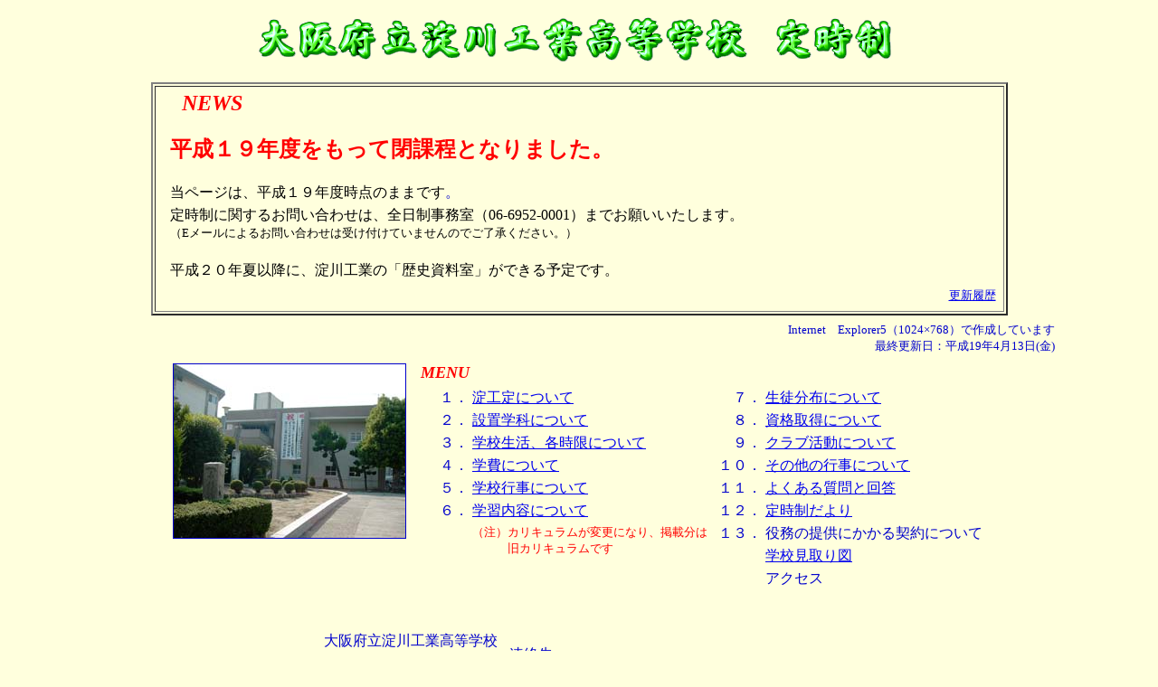

--- FILE ---
content_type: text/html
request_url: https://www.osaka-c.ed.jp/yodogawa-t/pt/index2.html
body_size: 5682
content:
<!DOCTYPE HTML PUBLIC "-//W3C//DTD HTML 4.01 Transitional//EN">
<HTML>
<HEAD>
<META name="GENERATOR" content="IBM WebSphere Studio Homepage Builder Version 10.0.1.0 for Windows">
<META http-equiv="Content-Type" content="text/html; charset=Shift_JIS">
<META http-equiv="Content-Style-Type" content="text/css">
<TITLE>大阪府立淀川工業高等学校・定時制の課程</TITLE>
<STYLE type="text/css">
<!--
FONT{
  text-decoration : blink;
}
-->
</STYLE>
</HEAD>
<BODY bgcolor="#ffffdd" text="#0000cc" alink="#00ffff"><A NAME="top"></A>
<DIV ALIGN="center"><IMG SRC="image/title2.gif"></DIV>
<BLOCKQUOTE>
<TABLE ALIGN="center" WIDTH="80%" BORDER="2" CELLPADDING="5">
  
    <TR>
      <TD><FONT FACE="ＭＳ 明朝" SIZE="+2" COLOR="#ff0000"><B><I>　NEWS</I></B></FONT><BR>
      <BR>
      <TABLE WIDTH="100%">
        
          <TR>
            <TD></TD>
            <TD></TD>
            <TD><FONT color="#000000"><BLINK><B><FONT size="+2" color="#ff0000">平成１９年度をもって閉課程となりました。</FONT></B></BLINK></FONT></TD>
          </TR>
          <TR>
            <TD></TD>
            <TD></TD>
            <TD><FONT color="#000000"><BR>
            当ページは、平成１９年度時点のままです</FONT>。</TD>
          </TR>
          <TR>
            <TD></TD>
            <TD></TD>
            <TD><FONT color="#000000">定時制に関するお問い合わせは、全日制事務室（06-6952-0001）までお願いいたします。<BR>
            </FONT><FONT size="-1" color="#000000">（Eメールによるお問い合わせは受け付けていませんのでご了承ください。）</FONT></TD>
          </TR>
          <TR>
            <TD></TD>
            <TD></TD>
            <TD><FONT color="#000000"><BR>
            平成２０年夏以降に、淀川工業の「歴史資料室」ができる予定です。<BR>
            </FONT></TD>
          </TR>
          <TR>
            <TD></TD>
            <TD></TD>
            <TD></TD>
          </TR>
          <TR>
            <TD ALIGN="right" COLSPAN="3"><A HREF="rireki.html"><FONT SIZE="-1">更新履歴</FONT></A></TD>
          </TR>
        
      </TABLE>
      </TD>
    </TR>
  
</TABLE>
<TABLE ALIGN="center" WIDTH="90%" CELLPADDING="5">
  
    <TR>
      <TD></TD>
      <TD ALIGN="right"><FONT SIZE="-1">Internet　Explorer5（1024×768）で作成しています<BR>
      最終更新日：平成19年4月13日(金)</FONT></TD>
    </TR>
  
</TABLE>
<DIV ALIGN="center">
<TABLE>
  
    <TR>
      <TD WIDTH="270" VALIGN="top" ROWSPAN="2"><IMG SRC="image/MXZD0268.jpg" BORDER="1"></TD>
      <TD COLSPAN="2"><FONT FACE="ＭＳ Ｐ明朝" SIZE="+1" COLOR="#ff0000"><B><I>MENU</I></B></FONT></TD>
    </TR>
    <TR VALIGN="top">
      <TD>
      <TABLE>
        
          <TR>
            <TD WIDTH="50" ALIGN="right">１．</TD>
            <TD><A HREF="yodotei.html">淀工定について</A></TD>
          </TR>
          <TR>
            <TD ALIGN="right">２．</TD>
            <TD><A HREF="gakka.html">設置学科について</A></TD>
          </TR>
          <TR>
            <TD ALIGN="right">３．</TD>
            <TD><A HREF="katudou.html">学校生活、各時限について</A></TD>
          </TR>
          <TR>
            <TD ALIGN="right">４．</TD>
            <TD><A HREF="gakuhi.html">学費について</A></TD>
          </TR>
          <TR>
            <TD ALIGN="right">５．</TD>
            <TD><A HREF="gyouji.html">学校行事について</A></TD>
          </TR>
          <TR>
            <TD ALIGN="right">６．</TD>
            <TD><A HREF="katei.html">学習内容について</A></TD>
          </TR>
          <TR>
            <TD></TD>
            <TD><FONT SIZE="-1" COLOR="#ff0000">（注）カリキュラムが変更になり、掲載分は<BR>
            　　　旧カリキュラムです</FONT></TD>
          </TR>
        
      </TABLE>
      </TD>
      <TD>
      <TABLE>
        
          <TR>
            <TD WIDTH="50" ALIGN="right">７．</TD>
            <TD><A HREF="seito.html">生徒分布について</A></TD>
          </TR>
          <TR>
            <TD ALIGN="right">８．</TD>
            <TD><A HREF="sikaku.html">資格取得について</A></TD>
          </TR>
          <TR>
            <TD ALIGN="right">９．</TD>
            <TD><A HREF="bukatu.html">クラブ活動について</A></TD>
          </TR>
          <TR>
            <TD ALIGN="right">１０．</TD>
            <TD><A HREF="sonota.html">その他の行事について</A></TD>
          </TR>
          <TR>
            <TD ALIGN="right">１１．</TD>
            <TD><A HREF="q&a.html">よくある質問と回答</A></TD>
          </TR>
          <TR>
            <TD ALIGN="right">１２．</TD>
            <TD><A href="tayori11.htm">定時制だより</A></TD>
          </TR>
          <TR>
            <TD align="right">１３．</TD>
            <TD>役務の提供にかかる契約について</TD>
          </TR>
          <TR>
            <TD ALIGN="right">　</TD>
            <TD><A HREF="mitori2.html">学校見取り図</A></TD>
          </TR>
          <TR>
            <TD ALIGN="right"></TD>
            <TD>アクセス</TD>
          </TR>
        
      </TABLE>
      </TD>
    </TR>
  
</TABLE>
<TABLE>
  
    <TR>
      <TD ALIGN="center" VALIGN="middle"><BR>
      <BR>
      大阪府立淀川工業高等学校<BR>
      ホームページへ戻る<BR>
      <A HREF="http://www.osaka-c.ed.jp/yodogawa-t/"><IMG SRC="image/home1.gif" BORDER="0"></A></TD>
      <TD COLSPAN="4"><BR>
      <BR>
      <BR>
      &lt;連絡先&gt;<BR>
      　大阪府立淀川工業高等学校・定時制の課程<BR>
      　住所：〒535-0001 大阪市旭区太子橋３－１－３２<BR>
      　TEL：06-6952-0001 　　　 FAX：06-6952-6555<BR>
      </TD>
    </TR>
  
</TABLE>
</DIV>
<BR>
</BLOCKQUOTE>
</BODY>
</HTML>